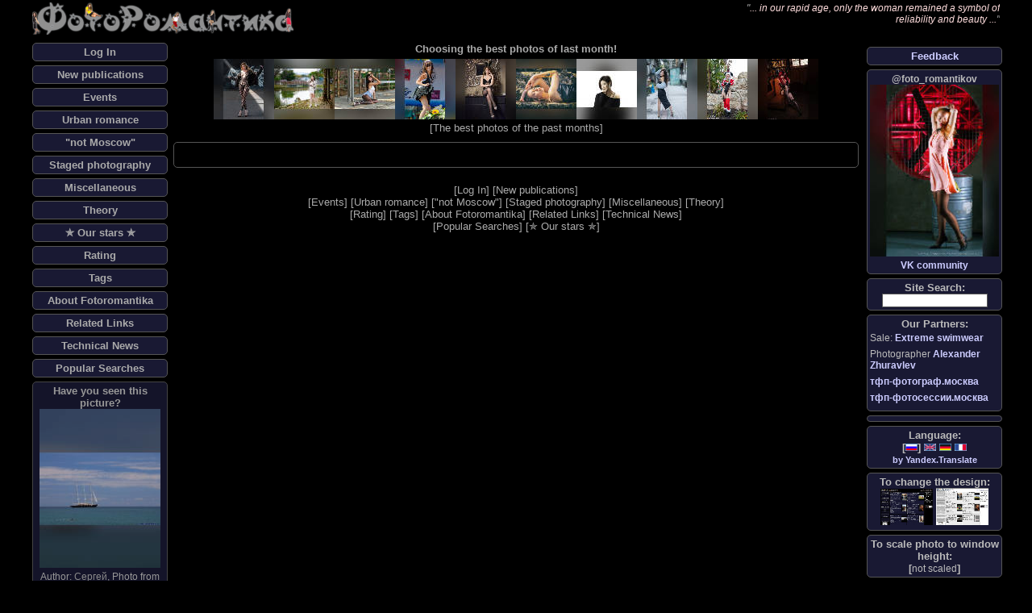

--- FILE ---
content_type: text/html; charset=utf-8
request_url: https://accounts.google.com/o/oauth2/postmessageRelay?parent=https%3A%2F%2Fwww.fotoromantika.ru&jsh=m%3B%2F_%2Fscs%2Fabc-static%2F_%2Fjs%2Fk%3Dgapi.lb.en.2kN9-TZiXrM.O%2Fd%3D1%2Frs%3DAHpOoo_B4hu0FeWRuWHfxnZ3V0WubwN7Qw%2Fm%3D__features__
body_size: 162
content:
<!DOCTYPE html><html><head><title></title><meta http-equiv="content-type" content="text/html; charset=utf-8"><meta http-equiv="X-UA-Compatible" content="IE=edge"><meta name="viewport" content="width=device-width, initial-scale=1, minimum-scale=1, maximum-scale=1, user-scalable=0"><script src='https://ssl.gstatic.com/accounts/o/2580342461-postmessagerelay.js' nonce="inhbwXfzkD3TNpIv7FTGkw"></script></head><body><script type="text/javascript" src="https://apis.google.com/js/rpc:shindig_random.js?onload=init" nonce="inhbwXfzkD3TNpIv7FTGkw"></script></body></html>

--- FILE ---
content_type: text/html; charset=UTF-8
request_url: https://www.fotoromantika.ru/?fname=AJAXfunc&action=GetRandomImage
body_size: 659
content:
<div class="MenuBar" style="z-index:0;">
  Have you seen this picture?  <a href="/#id=1224&imgid=9974">
    <img src="https://files.fotoromantika.ru/imager/fr/1/10/bitnQ6p046_frth.jpg" border="0px" alt="Photos from the publication &quot;Montenegro&quot;" title="Photos from the publication &quot;Montenegro&quot;" width="150px" height="197px" />
  </a>
  <span class="grey">
    Author: <span class="GreyLink"
onclick='document.getElementById("UPBContent").innerHTML = "Loading Data...";
AJAXfunc( ["action__GetUserProfileBar", "uid__6"],["UPBContent"]);
$("#UserProfileBar").fadeIn("slow", function() {$("#UserProfileBar").draggable();});'
onMouseOver='this.style.cursor = "pointer";' 
onMouseOut='this.style.cursor = "default";'
>Сергей</span>, Photo from the publication &quot;<a href="/#id=1224" class="GreyLink">Montenegro</a>&quot;
  </span>
</div>


--- FILE ---
content_type: text/html; charset=UTF-8
request_url: https://www.fotoromantika.ru/?fname=AJAXfunc&action=GetUsersOnline
body_size: 580
content:
<div class="MenuBar"><span class="BarRightMenu">Online Users</span>
  <br />
  <div class="grey" style="text-align:center;">
    <span class="submenu">authorized: 1 (<span title="100% = 41 @ 2012-05-21 23:44:10 MSK">2%</span>):</span><br />
[<span class="DarkGrey" title="alexporto" 
onclick='document.getElementById("UPBContent").innerHTML = "Loading Data...";
AJAXfunc( ["action__GetUserProfileBar", "uid__8841"],["UPBContent"]);
$("#UserProfileBar").fadeIn("slow", function() {$("#UserProfileBar").draggable();});'
onMouseOver='this.style.cursor = "pointer";' 
onMouseOut='this.style.cursor = "default";'
>alexporto</span>]<br /><span class="submenu">anonymous: 89 (<span title="100% = 909 @ 2019-09-07 04:15:10 MSK">9%</span>)</span></div></div>

--- FILE ---
content_type: text/html; charset=UTF-8
request_url: https://www.fotoromantika.ru/?fname=AJAXfunc&action=TagsLatest
body_size: 700
content:
{"list":[{"id":1224,"when":"6 hours ago","name":"stockings just above the knee"},{"when":"6 hours ago","id":84,"name":"stocking tops visible"},{"when":"6 hours ago","id":97,"name":"stockings black"},{"id":435,"when":"6 hours ago","name":"naked legs"},{"name":"pantyhose (tights) sheer, transparent","id":706,"when":"6 hours ago"},{"when":"14 hours ago","id":62,"name":"cosplay"},{"name":"outdoor","when":"14 hours ago","id":188},{"name":"black jumpsuit","id":1453,"when":"14 hours ago"},{"id":375,"when":"14 hours ago","name":"fitting jumpsuit"},{"name":"overall (catsuit) black with a pattern","id":297,"when":"14 hours ago"},{"id":144,"when":"14 hours ago","name":"blonde"},{"name":"pantyhose (tights) skin color","id":12,"when":"14 hours ago"},{"name":"asian","id":325,"when":"14 hours ago"},{"name":"brunette","when":"14 hours ago","id":152},{"name":"pantyhose (tights) black","id":19,"when":"1 day ago"},{"when":"1 day ago","id":20,"name":"pantyhose (tights) fishnet black"},{"id":90,"when":"2 days ago","name":"blouse white"},{"name":"short skirt (miniskirt)","id":437,"when":"2 days ago"},{"id":219,"when":"2 days ago","name":"black skirt"},{"when":"2 days ago","id":417,"name":"in the studio"},{"name":"cleavage","when":"2 days ago","id":42},{"name":"tight skirt, form-fitting, narrow","id":736,"when":"3 days ago"},{"when":"3 days ago","id":169,"name":"the skirt is very short"},{"when":"3 days ago","id":341,"name":"in lingerie"},{"name":"one-piece swimsuit, leotard","when":"4 days ago","id":405}],"iserror":0,"total":25,"message":""}